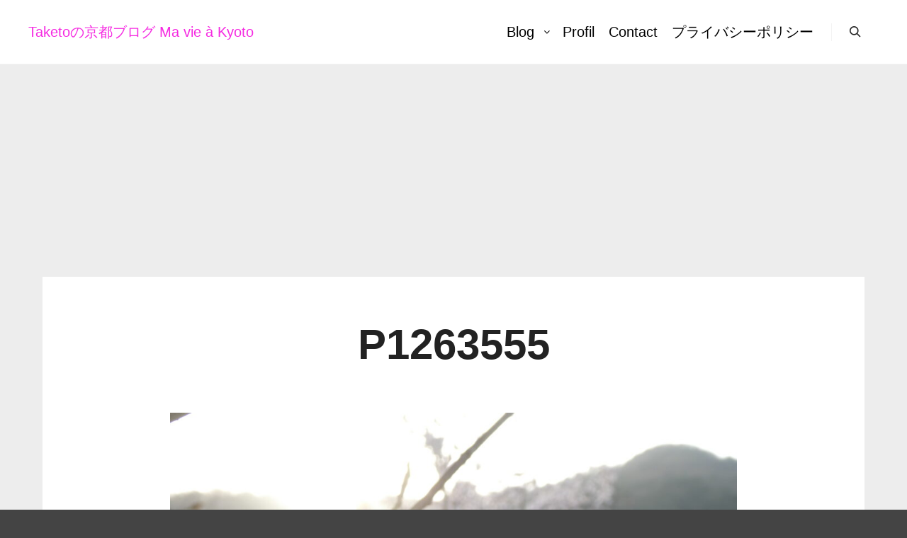

--- FILE ---
content_type: text/html; charset=utf-8
request_url: https://www.google.com/recaptcha/api2/aframe
body_size: 270
content:
<!DOCTYPE HTML><html><head><meta http-equiv="content-type" content="text/html; charset=UTF-8"></head><body><script nonce="DU95V1RVHNI9EckQEircYQ">/** Anti-fraud and anti-abuse applications only. See google.com/recaptcha */ try{var clients={'sodar':'https://pagead2.googlesyndication.com/pagead/sodar?'};window.addEventListener("message",function(a){try{if(a.source===window.parent){var b=JSON.parse(a.data);var c=clients[b['id']];if(c){var d=document.createElement('img');d.src=c+b['params']+'&rc='+(localStorage.getItem("rc::a")?sessionStorage.getItem("rc::b"):"");window.document.body.appendChild(d);sessionStorage.setItem("rc::e",parseInt(sessionStorage.getItem("rc::e")||0)+1);localStorage.setItem("rc::h",'1768453189417');}}}catch(b){}});window.parent.postMessage("_grecaptcha_ready", "*");}catch(b){}</script></body></html>

--- FILE ---
content_type: application/javascript; charset=utf-8
request_url: https://fundingchoicesmessages.google.com/f/AGSKWxUQn3j6842urM1A44JqFVM5GXdc2j8e3h6PPHw31_e0ercIA2BVpdJLdX2ipboe3cJEEdJMgf9vRaFOOO6BTjsIi6E1QGB0bfUWG2ITZ4fbiO5X5GfbCtmoOHd15IJ93jZajUX6VnFGt1CoOkm_FtdC4hzuMx08hcz8n6IuOqT22YAoF3Beme2UmjRw/_/sponsoredlinks._adsense_/bannerframeopenads./ad728./lifelockad.
body_size: -1290
content:
window['a28bbdec-5479-4c03-ad8e-a01f930ad3aa'] = true;